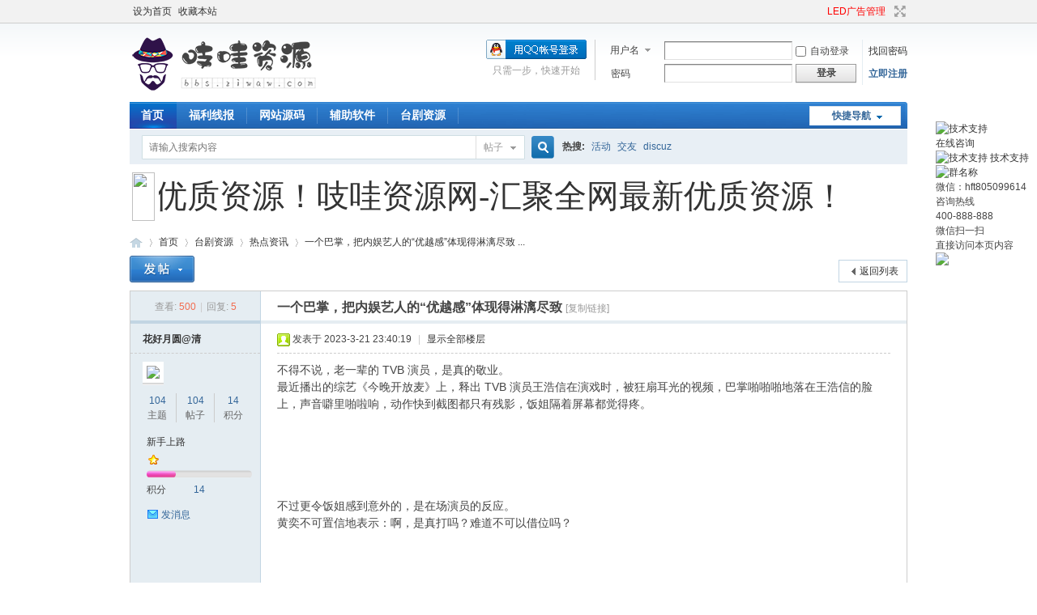

--- FILE ---
content_type: text/html; charset=utf-8
request_url: https://bbs.ziwaw.com/thread-26346-1-1.html
body_size: 16486
content:
<!DOCTYPE html PUBLIC "-//W3C//DTD XHTML 1.0 Transitional//EN" "http://www.w3.org/TR/xhtml1/DTD/xhtml1-transitional.dtd">
<html xmlns="http://www.w3.org/1999/xhtml">
<head>
<meta http-equiv="Content-Type" content="text/html; charset=utf-8" />
<title>一个巴掌，把内娱艺人的“优越感”体现得淋漓尽致</title>
<link href="https://bbs.ziwaw.com/thread-26346-1-1.html" rel="canonical" />
<meta name="keywords" content="一个巴掌，把内娱艺人的“优越感”体现得淋漓尽致" />
<meta name="description" content="不得不说，老一辈的 TVB 演员，是真的敬业。最近播出的综艺《今晚开放麦》上，释出 TVB 演员王浩信在演戏时，被狂扇耳光的视频，巴掌啪啪啪地落在王浩信的脸上，声音噼里 ... 一个巴掌，把内娱艺人的“优越感”体现得淋漓尽致 " />
<meta name="generator" content="Discuz! X3.4" />
<meta name="author" content="Discuz! Team and Comsenz UI Team" />
<meta name="copyright" content="2001-2021 Tencent Cloud." />
<meta name="MSSmartTagsPreventParsing" content="True" />
<meta http-equiv="MSThemeCompatible" content="Yes" />
<base href="https://bbs.ziwaw.com/" /><link rel="stylesheet" type="text/css" href="data/cache/style_1_common.css?xZV" /><link rel="stylesheet" type="text/css" href="data/cache/style_1_forum_viewthread.css?xZV" /><script type="text/javascript">var STYLEID = '1', STATICURL = 'static/', IMGDIR = 'static/image/common', VERHASH = 'xZV', charset = 'utf-8', discuz_uid = '0', cookiepre = 's4St_2132_', cookiedomain = '', cookiepath = '/', showusercard = '1', attackevasive = '0', disallowfloat = 'newthread', creditnotice = '1|威望|,2|金钱|,3|贡献|', defaultstyle = '', REPORTURL = 'aHR0cHM6Ly9iYnMueml3YXcuY29tL3RocmVhZC0yNjM0Ni0xLTEuaHRtbA==', SITEURL = 'https://bbs.ziwaw.com/', JSPATH = 'static/js/', CSSPATH = 'data/cache/style_', DYNAMICURL = '';</script>
<script src="static/js/common.js?xZV" type="text/javascript"></script>
<meta name="application-name" content="吱哇资源站" />
<meta name="msapplication-tooltip" content="吱哇资源站" />
<meta name="msapplication-task" content="name=首页;action-uri=https://bbs.ziwaw.com/forum.php;icon-uri=https://bbs.ziwaw.com/static/image/common/bbs.ico" />
<link rel="archives" title="吱哇资源站" href="https://bbs.ziwaw.com/archiver/" />
<script src="static/js/forum.js?xZV" type="text/javascript"></script>
</head>

<body id="nv_forum" class="pg_viewthread" onkeydown="if(event.keyCode==27) return false;">
<div id="append_parent"></div><div id="ajaxwaitid"></div>
<div id="toptb" class="cl">
<div class="wp">
<div class="z"><a href="javascript:;"  onclick="setHomepage('https://bbs.ziwaw.com/');">设为首页</a><a href="https://bbs.ziwaw.com/"  onclick="addFavorite(this.href, '吱哇资源站');return false;">收藏本站</a></div>
<div class="y">
<a id="switchblind" href="javascript:;" onclick="toggleBlind(this)" title="开启辅助访问" class="switchblind"></a>
<a href="plugin.php?id=jsjled"><font color="red">LED广告管理</font></a><a href="javascript:;" id="switchwidth" onclick="widthauto(this)" title="切换到宽版" class="switchwidth">切换到宽版</a>
</div>
</div>
</div>

<div id="hd">
<div class="wp">
<div class="hdc cl"><h2><a href="./" title="吱哇资源站"><img src="static/image/common/logo.png" alt="吱哇资源站" border="0" /></a></h2><script src="static/js/logging.js?xZV" type="text/javascript"></script>
<form method="post" autocomplete="off" id="lsform" action="member.php?mod=logging&amp;action=login&amp;loginsubmit=yes&amp;infloat=yes&amp;lssubmit=yes" onsubmit="return lsSubmit();">
<div class="fastlg cl">
<span id="return_ls" style="display:none"></span>
<div class="y pns">
<table cellspacing="0" cellpadding="0">
<tr>
<td>
<span class="ftid">
<select name="fastloginfield" id="ls_fastloginfield" width="40" tabindex="900">
<option value="username">用户名</option>
<option value="email">Email</option>
</select>
</span>
<script type="text/javascript">simulateSelect('ls_fastloginfield')</script>
</td>
<td><input type="text" name="username" id="ls_username" autocomplete="off" class="px vm" tabindex="901" /></td>
<td class="fastlg_l"><label for="ls_cookietime"><input type="checkbox" name="cookietime" id="ls_cookietime" class="pc" value="2592000" tabindex="903" />自动登录</label></td>
<td>&nbsp;<a href="javascript:;" onclick="showWindow('login', 'member.php?mod=logging&action=login&viewlostpw=1')">找回密码</a></td>
</tr>
<tr>
<td><label for="ls_password" class="z psw_w">密码</label></td>
<td><input type="password" name="password" id="ls_password" class="px vm" autocomplete="off" tabindex="902" /></td>
<td class="fastlg_l"><button type="submit" class="pn vm" tabindex="904" style="width: 75px;"><em>登录</em></button></td>
<td>&nbsp;<a href="member.php?mod=comeon" class="xi2 xw1">立即注册</a></td>
</tr>
</table>
<input type="hidden" name="formhash" value="ede12869" />
<input type="hidden" name="quickforward" value="yes" />
<input type="hidden" name="handlekey" value="ls" />
</div>

<div class="fastlg_fm y" style="margin-right: 10px; padding-right: 10px">
<p><a href="https://bbs.ziwaw.com/connect.php?mod=login&op=init&referer=forum.php%3Fmod%3Dviewthread%26tid%3D26346%26extra%3Dpage%253D1%26page%3D1&statfrom=login_simple"><img src="static/image/common/qq_login.gif" class="vm" alt="QQ登录" /></a></p>
<p class="hm xg1" style="padding-top: 2px;">只需一步，快速开始</p>
</div>
</div>
</form>

</div>

<div id="nv">
<a href="javascript:;" id="qmenu" onmouseover="delayShow(this, function () {showMenu({'ctrlid':'qmenu','pos':'34!','ctrlclass':'a','duration':2});showForummenu(54);})">快捷导航</a>
<ul><li class="a" id="mn_forum" ><a href="forum.php" hidefocus="true" title="BBS"  >首页<span>BBS</span></a></li><li id="mn_F1" ><a href="http://bbs.ziwaw.com/forum-1-1.html" hidefocus="true"  >福利线报</a></li><li id="mn_F36" ><a href="forum-36-1.html" hidefocus="true"  >网站源码</a></li><li id="mn_F39" ><a href="forum-39-1.html" hidefocus="true"  >辅助软件</a></li><li id="mn_F52" ><a href="forum-52-1.html" hidefocus="true"  >台剧资源</a></li></ul>
</div>
<div id="mu" class="cl">
</div><div id="scbar" class="cl">
<form id="scbar_form" method="post" autocomplete="off" onsubmit="searchFocus($('scbar_txt'))" action="search.php?searchsubmit=yes" target="_blank">
<input type="hidden" name="mod" id="scbar_mod" value="search" />
<input type="hidden" name="formhash" value="ede12869" />
<input type="hidden" name="srchtype" value="title" />
<input type="hidden" name="srhfid" value="54" />
<input type="hidden" name="srhlocality" value="forum::viewthread" />
<table cellspacing="0" cellpadding="0">
<tr>
<td class="scbar_icon_td"></td>
<td class="scbar_txt_td"><input type="text" name="srchtxt" id="scbar_txt" value="请输入搜索内容" autocomplete="off" x-webkit-speech speech /></td>
<td class="scbar_type_td"><a href="javascript:;" id="scbar_type" class="xg1" onclick="showMenu(this.id)" hidefocus="true">搜索</a></td>
<td class="scbar_btn_td"><button type="submit" name="searchsubmit" id="scbar_btn" sc="1" class="pn pnc" value="true"><strong class="xi2">搜索</strong></button></td>
<td class="scbar_hot_td">
<div id="scbar_hot">
<strong class="xw1">热搜: </strong>

<a href="search.php?mod=forum&amp;srchtxt=%E6%B4%BB%E5%8A%A8&amp;formhash=ede12869&amp;searchsubmit=true&amp;source=hotsearch" target="_blank" class="xi2" sc="1">活动</a>



<a href="search.php?mod=forum&amp;srchtxt=%E4%BA%A4%E5%8F%8B&amp;formhash=ede12869&amp;searchsubmit=true&amp;source=hotsearch" target="_blank" class="xi2" sc="1">交友</a>



<a href="search.php?mod=forum&amp;srchtxt=discuz&amp;formhash=ede12869&amp;searchsubmit=true&amp;source=hotsearch" target="_blank" class="xi2" sc="1">discuz</a>

</div>
</td>
</tr>
</table>
</form>
</div>
<ul id="scbar_type_menu" class="p_pop" style="display: none;"><li><a href="javascript:;" rel="curforum" fid="54" >本版</a></li><li><a href="javascript:;" rel="forum" class="curtype">帖子</a></li><li><a href="javascript:;" rel="user">用户</a></li></ul>
<script type="text/javascript">
initSearchmenu('scbar', '');
</script>
</div>
</div>


<script>
(function(){
    var bp = document.createElement('script');
    var curProtocol = window.location.protocol.split(':')[0];
    if (curProtocol === 'https') {
        bp.src = 'https://zz.bdstatic.com/linksubmit/push.js';        
    }
    else {
        bp.src = 'http://push.zhanzhang.baidu.com/push.js';
    }
    var s = document.getElementsByTagName("script")[0];
    s.parentNode.insertBefore(bp, s);
})();
</script>

<script src="source/plugin/jsjled/images/jquery.js" type="text/javascript" type="text/javascript"></script>
<div class="wp cl">
<table border="0" cellpadding="0" cellspacing="0" width="100%" style="background-image:url(source/plugin/jsjled/images/1.png);background-repeat:repeat;">	
<tbody>	
<tr>
<td height="80" valign="top">
<table border="0" cellpadding="0" cellspacing="0" width="100%">
<tbody>	
<tr>
<td height="5"></td>
</tr>
<tr>
<td height="70" valign="top">
<table border="0" cellpadding="0" cellspacing="0" width="100%">
<tbody>	 
<tr>
<td height="10">&nbsp;</td>

<td height="70" width="33">
<img src="source/plugin/jsjled/images/left.gif" width="28" height="60" />

<td height="45">

<div id="led">
    <div id="inled">
        <div id="led1">

        <a href="http://bbs.ziwaw.com" target="_blank">吱哇资源网-汇聚全网最新优质资源！</a>
        </div>
        <div id="led2">
        </div>
    </div>
</div>
</td>
<td width="10" align="center">          
<embed src="source/plugin/jsjled/images/2.swf" quality=high pluginspage="http://www.macromedia.com/shockwave/download/index.cgi?P1_Prod_Version=ShockwaveFlash" type="application/x-shockwave-flash" width="0" height="0" wmode="transparent">
</embed>									</td>

<td>
<a href='javascript:;' onclick="showWindow('jsjled', 'plugin.php?id=jsjled&act=addad','get',0);return false;">
<img src="source/plugin/jsjled/images/pay.gif" width="15" height="60" /></a>
</td>

</tr>
</tbody>
</table>
</td>
</tr>	
</tbody>
</table>
</td>
</tr>
</tbody>
</table>
</div>
    <script type="text/javascript">
    <!--
    var speed=10;
    var tab=document.getElementById("led");
    var tab1=document.getElementById("led1");
    var tab2=document.getElementById("led2");
    tab2.innerHTML=tab1.innerHTML;
    function Marquee(){
    if(tab2.offsetWidth-tab.scrollLeft<=0)
    tab.scrollLeft-=tab1.offsetWidth
    else{
    tab.scrollLeft++;
    }
    }
    var MyMar=setInterval(Marquee,speed);
    tab.onmouseover=function() {clearInterval(MyMar)};
    tab.onmouseout=function() {MyMar=setInterval(Marquee,speed)};
    -->
    </script>
    <script type="text/javascript">
    jQuery(function() {
    jQuery("a:even").addClass("even"); 
    jQuery("a:odd").addClass("odd"); 
    });
    </script>
    <style type="text/css">
    #led {overflow:hidden; width: 100%; font-size: 40px; font-family: "Microsoft YaHei" ! important;}
    #led a.even{color: #ffff00; margin:20px}
    #led a.odd{color: #00ff00; margin:20px}
    #led a:hover{color: #0099ff; text-decoration: underline }
    #inled {float: left; width: 9999%;}
    #led1 {float: left;}
    #led2 {float: left;}
    </style>

<div id="wp" class="wp">
<script type="text/javascript">var fid = parseInt('54'), tid = parseInt('26346');</script>

<script src="static/js/forum_viewthread.js?xZV" type="text/javascript"></script>
<script type="text/javascript">zoomstatus = parseInt(1);var imagemaxwidth = '600';var aimgcount = new Array();</script>

<style id="diy_style" type="text/css"></style>
<!--[diy=diynavtop]--><div id="diynavtop" class="area"></div><!--[/diy]-->
<div id="pt" class="bm cl">
<div class="z">
<a href="./" class="nvhm" title="首页">吱哇资源站</a><em>&raquo;</em><a href="forum.php">首页</a> <em>&rsaquo;</em> <a href="forum.php?gid=52">台剧资源</a> <em>&rsaquo;</em> <a href="forum-54-1.html">热点资讯</a> <em>&rsaquo;</em> <a href="thread-26346-1-1.html">一个巴掌，把内娱艺人的“优越感”体现得淋漓尽致 ...</a>
</div>
</div>

<style id="diy_style" type="text/css"></style>
<div class="wp">
<!--[diy=diy1]--><div id="diy1" class="area"></div><!--[/diy]-->
</div>

<div id="ct" class="wp cl">
<div id="pgt" class="pgs mbm cl ">
<div class="pgt"></div>
<span class="y pgb"><a href="forum-54-1.html">返回列表</a></span>
<a id="newspecial" onmouseover="$('newspecial').id = 'newspecialtmp';this.id = 'newspecial';showMenu({'ctrlid':this.id})" onclick="showWindow('newthread', 'forum.php?mod=post&action=newthread&fid=54')" href="javascript:;" title="发新帖"><img src="static/image/common/pn_post.png" alt="发新帖" /></a></div>



<div id="postlist" class="pl bm">
<table cellspacing="0" cellpadding="0">
<tr>
<td class="pls ptn pbn">
<div class="hm ptn">
<span class="xg1">查看:</span> <span class="xi1">500</span><span class="pipe">|</span><span class="xg1">回复:</span> <span class="xi1">5</span>
</div>
</td>
<td class="plc ptm pbn vwthd">
<h1 class="ts">
<span id="thread_subject">一个巴掌，把内娱艺人的“优越感”体现得淋漓尽致</span>
</h1>
<span class="xg1">
<a href="thread-26346-1-1.html" onclick="return copyThreadUrl(this, '吱哇资源站')" >[复制链接]</a>
</span>
</td>
</tr>
</table>


<table cellspacing="0" cellpadding="0" class="ad">
<tr>
<td class="pls">
</td>
<td class="plc">
</td>
</tr>
</table><div id="post_74405" ><table id="pid74405" class="plhin" summary="pid74405" cellspacing="0" cellpadding="0">
<tr>
 <td class="pls" rowspan="2">
<div id="favatar74405" class="pls cl favatar">
<div class="pi">
<div class="authi"><a href="space-uid-1498.html" target="_blank" class="xw1">花好月圆@清</a>
</div>
</div>
<div class="p_pop blk bui card_gender_0" id="userinfo74405" style="display: none; margin-top: -11px;">
<div class="m z">
<div id="userinfo74405_ma"></div>
</div>
<div class="i y">
<div>
<strong><a href="space-uid-1498.html" target="_blank" class="xi2">花好月圆@清</a></strong>
<em>当前离线</em>
</div><dl class="cl">
<dt>积分</dt><dd><a href="home.php?mod=space&uid=1498&do=profile" target="_blank" class="xi2">14</a></dd>
</dl><div class="imicn">
<a href="home.php?mod=space&amp;uid=1498&amp;do=profile" target="_blank" title="查看详细资料"><img src="static/image/common/userinfo.gif" alt="查看详细资料" /></a>
</div>
<div id="avatarfeed"><span id="threadsortswait"></span></div>
</div>
</div>
<div>
<div class="avatar" onmouseover="showauthor(this, 'userinfo74405')"><a href="space-uid-1498.html" class="avtm" target="_blank"><img src="http://bbs.ziwaw.com/uc_server/avatar.php?uid=1498&size=middle" /></a></div>
</div>
<div class="tns xg2"><table cellspacing="0" cellpadding="0"><th><p><a href="home.php?mod=space&uid=1498&do=thread&type=thread&view=me&from=space" class="xi2">104</a></p>主题</th><th><p><a href="home.php?mod=space&uid=1498&do=thread&type=reply&view=me&from=space" class="xi2">104</a></p>帖子</th><td><p><a href="home.php?mod=space&uid=1498&do=profile" class="xi2">14</a></p>积分</td></table></div>

<p><em><a href="home.php?mod=spacecp&amp;ac=usergroup&amp;gid=10" target="_blank">新手上路</a></em></p>


<p><span id="g_up74405" onmouseover="showMenu({'ctrlid':this.id, 'pos':'12!'});"><img src="static/image/common/star_level1.gif" alt="Rank: 1" /></span></p>
<div id="g_up74405_menu" class="tip tip_4" style="display: none;"><div class="tip_horn"></div><div class="tip_c">新手上路, 积分 14, 距离下一级还需 36 积分</div></div>


<p><span class="pbg2"  id="upgradeprogress_74405" onmouseover="showMenu({'ctrlid':this.id, 'pos':'12!', 'menuid':'g_up74405_menu'});"><span class="pbr2" style="width:28%;"></span></span></p>
<div id="g_up74405_menu" class="tip tip_4" style="display: none;"><div class="tip_horn"></div><div class="tip_c">新手上路, 积分 14, 距离下一级还需 36 积分</div></div>

<dl class="pil cl">
	<dt>积分</dt><dd><a href="home.php?mod=space&uid=1498&do=profile" target="_blank" class="xi2">14</a></dd>
</dl>

<dl class="pil cl"></dl><ul class="xl xl2 o cl">
<li class="pm2"><a href="home.php?mod=spacecp&amp;ac=pm&amp;op=showmsg&amp;handlekey=showmsg_1498&amp;touid=1498&amp;pmid=0&amp;daterange=2&amp;pid=74405&amp;tid=26346" onclick="showWindow('sendpm', this.href);" title="发消息" class="xi2">发消息</a></li>
</ul>
</div>
</td>
<td class="plc">
<div class="pi">
<div class="pti">
<div class="pdbt">
</div>
<div class="authi">
<img class="authicn vm" id="authicon74405" src="static/image/common/online_member.gif" />
<em id="authorposton74405">发表于 2023-3-21 23:40:19</em>
<span class="pipe">|</span>
<a href="thread-26346-1-1.html" rel="nofollow">显示全部楼层</a>
<span class="pipe show">|</span><a href="javascript:;" onclick="readmode($('thread_subject').innerHTML, 74405);" class="show">阅读模式</a>
</div>
</div>
</div><div class="pct"><style type="text/css">.pcb{margin-right:0}</style><div class="pcb">
 
<div class="t_fsz">
<table cellspacing="0" cellpadding="0"><tr><td class="t_f" id="postmessage_74405">
不得不说，老一辈的 TVB 演员，是真的敬业。<br />
最近播出的综艺《今晚开放麦》上，释出 TVB 演员王浩信在演戏时，被狂扇耳光的视频，巴掌啪啪啪地落在王浩信的脸上，声音噼里啪啦响，动作快到截图都只有残影，饭姐隔着屏幕都觉得疼。<br />
<br />
<br />
<br />
<br />
<br />
不过更令饭姐感到意外的，是在场演员的反应。<br />
黄奕不可置信地表示：啊，是真打吗？难道不可以借位吗？<br />
<br />
<br />
<br />
岳云鹏更是 &quot; 语出惊人 &quot;，一会说王浩信是打星，一会又说王浩信来内地拍戏来对了。<br />
<br />
<br />
<br />
王浩信表示，对于在戏里能得到这样的锻炼，觉得十分 &quot; 享受 &quot;，岳云鹏则是五官快拧成了一团，发出反问：很享受？什么毛病这孩子。<br />
<br />
<br />
<br />
现场演员嘉宾的反应，可以说是把内娱艺人的 &quot; 优越感 &quot; 体现得淋漓尽致。<br />
虚妄的 &quot; 优越感 &quot;，是内娱的悲哀<br />
当然，不是所有的内娱艺人都觉得自己是高高在上的。<br />
在综艺《完美的夏天》里，有一个环节是明星和素人一块做游戏，结束后一位阿姨因为见到了明星很开心，说出了一句 &quot; 你们很亲民 &quot;。<br />
<br />
<br />
<br />
一个爱豆出身的小演员李汶翰一本正经地来了句：我们就是民。<br />
<br />
<br />
<br />
没想到一旁的演员们纷纷发出大笑，演员张萌笑得尤为大声，对着李汶翰来了句：你好傻。<br />
周围的空气瞬间变得安静，节目画面则是给李汶翰打上了 &quot; 话题终结者 &quot; 的标签。<br />
<br />
<br />
<br />
许多明星在一开始跟李汶翰一样，是出身平凡的普通人，比如草根出身的岳云鹏，学过电焊，在餐馆刷过碗，还做过服务员。<br />
很可惜，许多人功成名就之后，便容易飘飘然，在《新游记》致敬打工人的那一期里，岳云鹏在公交上和一位房产中介攀谈，得知对方已经参加工作十年了，表示出一脸惊讶，不解地问：怎么工作十年了还坐公交？<br />
<br />
<br />
<br />
出身底层，却不知人间疾苦，岳云鹏对这位打工人的问话尽显讽刺。<br />
也难怪岳云鹏的师父郭德纲吐槽，当时岳云鹏红了以后便得意忘形，自以为非常了不起，被媳妇直接抡圆手掌给了一个大嘴巴子。<br />
<br />
<br />
<br />
<br />
<br />
许多明星不仅无法跟打工人共情，甚至还自认为高高在上，为难身边的打工人。<br />
一档综艺上，一位担任过艺人助理的杨璐公开透露，自己在为一位女艺人打工的时候，吃了不少苦，包括但不限于：因为艺人怕黑，自己睡过浴缸和走廊，还被该艺人丢下过高速公路，艺人用他的脸画女妆，仅仅是为了练习。<br />
<br />
<br />
<br />
关于浴缸陪睡这一事，杨璐还透露了更多的细节，女艺人怕他打呼，既要杨璐陪她，又不许他吵到自己，无奈之下杨璐只好睡在浴缸里，第二天早上该名女艺人还把杨璐睡在浴缸里的照片发给了朋友。<br />
<br />
<br />
<br />
杨璐在节目里表示，因为干了那份工作，自己的尊严完全被践踏，他会恨那个女明星一辈子，不过或许是怕惹上麻烦，杨璐到最后都没说出那个女星的名字。<br />
这种事在娱乐圈，似乎并不少见，毕竟仅仅被拍到需要 &quot; 跪地服务 &quot; 的明星，就不止一例。<br />
在一次广告拍摄中，王子文身边围了三个人，一个弯着腰给她拿着文件，一个半蹲着似乎是在听她的吩咐，另外一个则更是夸张，直接跪在地上给其穿鞋。<br />
<br />
<br />
<br />
秦岚也曾被拍到，被人跪地举着麦克风采访，虽然事后秦岚表示，自己当时并不知道身边的人这么夸张，竟然是跪着采访她的。<br />
<br />
<br />
<br />
既然不少明星们在私下里这么难 &quot; 伺候 &quot;， 那他们在工作中又是如何呢？<br />
暂且不论演员演戏用不用替身，挨巴掌是借位还是真打这类问题，3,15 期间，新京报就 32 位演员使用原声的占比做出调查，发现有很大一部分演员，演戏依赖配音，就拿鞠婧祎来说，她出演的 10 部作品里，仅有一部是使用的自己的原声。<br />
<br />
<br />
<br />
明星的名气，来自于大众的关注，和粉丝们的追捧，他们身上的光是观众投向给他们的目光，而很多明星在成名之后，不仅没有做到认真敬业，还沉浸在虚妄的 &quot; 优越感 &quot; 之中，这实在是内娱的悲哀。<br />
演员只是个普通人<br />
被岳云鹏称呼为 &quot; 这孩子 &quot; 的王浩信，不仅不止一次地拿下 TVB 视帝，而且在年龄上比岳云鹏还大上两岁。<br />
<br />
<br />
<br />
王浩信被巴掌的视频在节目里播出后，热搜上的确出现了他的身影，不过对应的词条是 &quot;TVB 演员 30 秒被扇 21 个耳光 &quot;。<br />
后来还有细心的网友发现，节目里对王浩信演出片段的标注也是有误，明明是《法外风云》的片段，却被标成了《名媛望族》。<br />
<br />
<br />
<br />
或许是王浩信在内地并不知名，所以才在热搜上都不配拥有 &quot; 姓名 &quot;。<br />
许多网友评价，王浩信的普通话，甚至比许多内地艺人还要标准，还有人说，在港圈不拼是没有机会的。<br />
<br />
<br />
<br />
这让饭姐想起了，前几天刷到的一个视频，68 岁的成龙在拍摄新戏《龙马精神》的时候，从马上重重摔下，隔着屏幕，都能听到他脑袋砸向地面的声音。<br />
<br />
<br />
<br />
要知道，作为老一辈港星，成龙拍打戏曾经历过不少危险的场景，还做过很多危险的动作，几乎可以说全身都是伤，但即使是这样，他都坚持不用替身。<br />
<br />
<br />
<br />
<br />
<br />
虽然已功成名就，但在对待工作的态度上，成龙自始自终都没有懈怠，哪怕是摔下马，他也是拍拍了身上的灰，强忍着疼痛安慰着工作人员，考虑要不要拍下一条戏。<br />
<br />
<br />
<br />
再反观许多内娱艺人，骑马戏不敢骑真马，不是用高科技做特效，就是从骑马变成了 &quot; 骑人 &quot;，似乎是生怕磕着碰着了。<br />
<br />
<br />
<br />
在生活中，一些老牌的港星，也从来没什么明星架子，周润发常年一身运动装，穿梭于菜场地铁，路上遇到有人需要拍全家福，也是热情地上去搭手帮忙。<br />
<br />
<br />
<br />
每次周润发被偶遇，也大多是在面馆或者路边小吃这样生活气息满满的场所，或许对于他而言，这样平凡低调的生活才是最快乐的。<br />
<br />
<br />
<br />
<br />
<br />
说到底，演员也是普通人，都需要为了生活努力工作，这只是一个职业，没必要因此觉得自己特殊，而有什么优越感。<br />
结语<br />
老牌港星的敬业与低调，更反衬出内娱部分艺人的养尊处优与自诩高贵。<br />
其实哪有什么人上人，所谓的优越感，不过是皇帝的新衣，太把自己当回事，不过是对自身认知的不足。<br />
终有一天，那些因 &quot; 虚妄的优越感 &quot; 而自欺欺人的明星，是会被观众所摈弃淘汰的。</td></tr></table>

<div class="attach_nopermission attach_tips">
<div>
<h3><strong>本帖子中包含更多资源</strong></h3>
<p>您需要 <a href="member.php?mod=logging&amp;action=login" onclick="showWindow('login', this.href);return false;">登录</a> 才可以下载或查看，没有账号？<a href="member.php?mod=comeon" title="注册账号">立即注册</a> 

<a href="https://bbs.ziwaw.com/connect.php?mod=login&op=init&referer=forum.php%3Fmod%3Dviewthread%26tid%3D26346%26extra%3Dpage%253D1%26page%3D1&statfrom=login" target="_top" rel="nofollow"><img src="static/image/common/qq_login.gif" class="vm" /></a>

</p>
</div>
<span class="atips_close" onclick="this.parentNode.style.display='none'">x</span>
</div>

</div>
<div id="comment_74405" class="cm">
</div>

<div id="post_rate_div_74405"></div>
</div>
</div>

</td></tr>
<tr><td class="plc plm">
</td>
</tr>
<tr id="_postposition74405"></tr>
<tr>
<td class="pls"></td>
<td class="plc" style="overflow:visible;">
<div class="po hin">
<div class="pob cl">
<em>
<a class="fastre" href="forum.php?mod=post&amp;action=reply&amp;fid=54&amp;tid=26346&amp;reppost=74405&amp;extra=page%3D1&amp;page=1" onclick="showWindow('reply', this.href)">回复</a>
</em>

<p>
<a href="javascript:;" id="mgc_post_74405" onmouseover="showMenu(this.id)" class="showmenu">使用道具</a>
<a href="javascript:;" onclick="showWindow('miscreport74405', 'misc.php?mod=report&rtype=post&rid=74405&tid=26346&fid=54', 'get', -1);return false;">举报</a>
</p>

<ul id="mgc_post_74405_menu" class="p_pop mgcmn" style="display: none;">
</ul>
<script type="text/javascript" reload="1">checkmgcmn('post_74405')</script>
</div>
</div>
</td>
</tr>
<tr class="ad">
<td class="pls">
</td>
<td class="plc">
</td>
</tr>
</table>
</div><div id="post_74406" ><table id="pid74406" class="plhin" summary="pid74406" cellspacing="0" cellpadding="0">
<tr>
 <td class="pls" rowspan="2">
<div id="favatar74406" class="pls cl favatar">
<div class="pi">
<div class="authi"><a href="space-uid-1496.html" target="_blank" class="xw1">anglegirl</a>
</div>
</div>
<div class="p_pop blk bui card_gender_0" id="userinfo74406" style="display: none; margin-top: -11px;">
<div class="m z">
<div id="userinfo74406_ma"></div>
</div>
<div class="i y">
<div>
<strong><a href="space-uid-1496.html" target="_blank" class="xi2">anglegirl</a></strong>
<em>当前离线</em>
</div><dl class="cl">
<dt>积分</dt><dd><a href="home.php?mod=space&uid=1496&do=profile" target="_blank" class="xi2">90</a></dd>
</dl><div class="imicn">
<a href="home.php?mod=space&amp;uid=1496&amp;do=profile" target="_blank" title="查看详细资料"><img src="static/image/common/userinfo.gif" alt="查看详细资料" /></a>
</div>
<div id="avatarfeed"><span id="threadsortswait"></span></div>
</div>
</div>
<div>
<div class="avatar" onmouseover="showauthor(this, 'userinfo74406')"><a href="space-uid-1496.html" class="avtm" target="_blank"><img src="http://bbs.ziwaw.com/uc_server/avatar.php?uid=1496&size=middle" /></a></div>
</div>
<div class="tns xg2"><table cellspacing="0" cellpadding="0"><th><p><a href="home.php?mod=space&uid=1496&do=thread&type=thread&view=me&from=space" class="xi2">1</a></p>主题</th><th><p><a href="home.php?mod=space&uid=1496&do=thread&type=reply&view=me&from=space" class="xi2">20</a></p>帖子</th><td><p><a href="home.php?mod=space&uid=1496&do=profile" class="xi2">90</a></p>积分</td></table></div>

<p><em><a href="home.php?mod=spacecp&amp;ac=usergroup&amp;gid=11" target="_blank">注册会员</a></em></p>


<p><span id="g_up74406" onmouseover="showMenu({'ctrlid':this.id, 'pos':'12!'});"><img src="static/image/common/star_level2.gif" alt="Rank: 2" /></span></p>
<div id="g_up74406_menu" class="tip tip_4" style="display: none;"><div class="tip_horn"></div><div class="tip_c">注册会员, 积分 90, 距离下一级还需 110 积分</div></div>


<p><span class="pbg2"  id="upgradeprogress_74406" onmouseover="showMenu({'ctrlid':this.id, 'pos':'12!', 'menuid':'g_up74406_menu'});"><span class="pbr2" style="width:26%;"></span></span></p>
<div id="g_up74406_menu" class="tip tip_4" style="display: none;"><div class="tip_horn"></div><div class="tip_c">注册会员, 积分 90, 距离下一级还需 110 积分</div></div>

<dl class="pil cl">
	<dt>积分</dt><dd><a href="home.php?mod=space&uid=1496&do=profile" target="_blank" class="xi2">90</a></dd>
</dl>

<dl class="pil cl"></dl><ul class="xl xl2 o cl">
<li class="pm2"><a href="home.php?mod=spacecp&amp;ac=pm&amp;op=showmsg&amp;handlekey=showmsg_1496&amp;touid=1496&amp;pmid=0&amp;daterange=2&amp;pid=74406&amp;tid=26346" onclick="showWindow('sendpm', this.href);" title="发消息" class="xi2">发消息</a></li>
</ul>
</div>
</td>
<td class="plc">
<div class="pi">
<div class="pti">
<div class="pdbt">
</div>
<div class="authi">
<img class="authicn vm" id="authicon74406" src="static/image/common/online_member.gif" />
<em id="authorposton74406">发表于 2023-3-21 23:41:18</em>
<span class="pipe">|</span>
<a href="thread-26346-1-1.html" rel="nofollow">显示全部楼层</a>
</div>
</div>
</div><div class="pct"><div class="pcb">
<div class="t_fsz">
<table cellspacing="0" cellpadding="0"><tr><td class="t_f" id="postmessage_74406">
文章里说的香港那是演艺界，内地才是真的娱乐圈，豢养小白供爸爸开心，顺便拍烂剧洗个钱。</td></tr></table>


</div>
<div id="comment_74406" class="cm">
</div>

<div id="post_rate_div_74406"></div>
</div>
</div>

</td></tr>
<tr><td class="plc plm">
</td>
</tr>
<tr id="_postposition74406"></tr>
<tr>
<td class="pls"></td>
<td class="plc" style="overflow:visible;">
<div class="po hin">
<div class="pob cl">
<em>
<a class="fastre" href="forum.php?mod=post&amp;action=reply&amp;fid=54&amp;tid=26346&amp;repquote=74406&amp;extra=page%3D1&amp;page=1" onclick="showWindow('reply', this.href)">回复</a>
</em>

<p>
<a href="javascript:;" id="mgc_post_74406" onmouseover="showMenu(this.id)" class="showmenu">使用道具</a>
<a href="javascript:;" onclick="showWindow('miscreport74406', 'misc.php?mod=report&rtype=post&rid=74406&tid=26346&fid=54', 'get', -1);return false;">举报</a>
</p>

<ul id="mgc_post_74406_menu" class="p_pop mgcmn" style="display: none;">
</ul>
<script type="text/javascript" reload="1">checkmgcmn('post_74406')</script>
</div>
</div>
</td>
</tr>
<tr class="ad">
<td class="pls">
</td>
<td class="plc">
</td>
</tr>
</table>
</div><div id="post_74407" ><table id="pid74407" class="plhin" summary="pid74407" cellspacing="0" cellpadding="0">
<tr>
 <td class="pls" rowspan="2">
<div id="favatar74407" class="pls cl favatar">
<div class="pi">
<div class="authi"><a href="space-uid-1645.html" target="_blank" class="xw1">8668257</a>
</div>
</div>
<div class="p_pop blk bui card_gender_0" id="userinfo74407" style="display: none; margin-top: -11px;">
<div class="m z">
<div id="userinfo74407_ma"></div>
</div>
<div class="i y">
<div>
<strong><a href="space-uid-1645.html" target="_blank" class="xi2">8668257</a></strong>
<em>当前离线</em>
</div><dl class="cl">
<dt>积分</dt><dd><a href="home.php?mod=space&uid=1645&do=profile" target="_blank" class="xi2">163</a></dd>
</dl><div class="imicn">
<a href="home.php?mod=space&amp;uid=1645&amp;do=profile" target="_blank" title="查看详细资料"><img src="static/image/common/userinfo.gif" alt="查看详细资料" /></a>
</div>
<div id="avatarfeed"><span id="threadsortswait"></span></div>
</div>
</div>
<div>
<div class="avatar" onmouseover="showauthor(this, 'userinfo74407')"><a href="space-uid-1645.html" class="avtm" target="_blank"><img src="http://bbs.ziwaw.com/uc_server/avatar.php?uid=1645&size=middle" /></a></div>
</div>
<div class="tns xg2"><table cellspacing="0" cellpadding="0"><th><p><a href="home.php?mod=space&uid=1645&do=thread&type=thread&view=me&from=space" class="xi2">27</a></p>主题</th><th><p><a href="home.php?mod=space&uid=1645&do=thread&type=reply&view=me&from=space" class="xi2">49</a></p>帖子</th><td><p><a href="home.php?mod=space&uid=1645&do=profile" class="xi2">163</a></p>积分</td></table></div>

<p><em><a href="home.php?mod=spacecp&amp;ac=usergroup&amp;gid=11" target="_blank">注册会员</a></em></p>


<p><span id="g_up74407" onmouseover="showMenu({'ctrlid':this.id, 'pos':'12!'});"><img src="static/image/common/star_level2.gif" alt="Rank: 2" /></span></p>
<div id="g_up74407_menu" class="tip tip_4" style="display: none;"><div class="tip_horn"></div><div class="tip_c">注册会员, 积分 163, 距离下一级还需 37 积分</div></div>


<p><span class="pbg2"  id="upgradeprogress_74407" onmouseover="showMenu({'ctrlid':this.id, 'pos':'12!', 'menuid':'g_up74407_menu'});"><span class="pbr2" style="width:75%;"></span></span></p>
<div id="g_up74407_menu" class="tip tip_4" style="display: none;"><div class="tip_horn"></div><div class="tip_c">注册会员, 积分 163, 距离下一级还需 37 积分</div></div>

<dl class="pil cl">
	<dt>积分</dt><dd><a href="home.php?mod=space&uid=1645&do=profile" target="_blank" class="xi2">163</a></dd>
</dl>

<dl class="pil cl"></dl><ul class="xl xl2 o cl">
<li class="pm2"><a href="home.php?mod=spacecp&amp;ac=pm&amp;op=showmsg&amp;handlekey=showmsg_1645&amp;touid=1645&amp;pmid=0&amp;daterange=2&amp;pid=74407&amp;tid=26346" onclick="showWindow('sendpm', this.href);" title="发消息" class="xi2">发消息</a></li>
</ul>
</div>
</td>
<td class="plc">
<div class="pi">
<div class="pti">
<div class="pdbt">
</div>
<div class="authi">
<img class="authicn vm" id="authicon74407" src="static/image/common/online_member.gif" />
<em id="authorposton74407">发表于 2023-3-21 23:42:17</em>
<span class="pipe">|</span>
<a href="thread-26346-1-1.html" rel="nofollow">显示全部楼层</a>
</div>
</div>
</div><div class="pct"><div class="pcb">
<div class="t_fsz">
<table cellspacing="0" cellpadding="0"><tr><td class="t_f" id="postmessage_74407">
在韩娱面前我们向来没有优越感，内娱早被这帮人带进下水道了</td></tr></table>


</div>
<div id="comment_74407" class="cm">
</div>

<div id="post_rate_div_74407"></div>
</div>
</div>

</td></tr>
<tr><td class="plc plm">
</td>
</tr>
<tr id="_postposition74407"></tr>
<tr>
<td class="pls"></td>
<td class="plc" style="overflow:visible;">
<div class="po hin">
<div class="pob cl">
<em>
<a class="fastre" href="forum.php?mod=post&amp;action=reply&amp;fid=54&amp;tid=26346&amp;repquote=74407&amp;extra=page%3D1&amp;page=1" onclick="showWindow('reply', this.href)">回复</a>
</em>

<p>
<a href="javascript:;" id="mgc_post_74407" onmouseover="showMenu(this.id)" class="showmenu">使用道具</a>
<a href="javascript:;" onclick="showWindow('miscreport74407', 'misc.php?mod=report&rtype=post&rid=74407&tid=26346&fid=54', 'get', -1);return false;">举报</a>
</p>

<ul id="mgc_post_74407_menu" class="p_pop mgcmn" style="display: none;">
</ul>
<script type="text/javascript" reload="1">checkmgcmn('post_74407')</script>
</div>
</div>
</td>
</tr>
<tr class="ad">
<td class="pls">
</td>
<td class="plc">
</td>
</tr>
</table>
</div><div id="post_74408" ><table id="pid74408" class="plhin" summary="pid74408" cellspacing="0" cellpadding="0">
<tr>
 <td class="pls" rowspan="2">
<div id="favatar74408" class="pls cl favatar">
<div class="pi">
<div class="authi"><a href="space-uid-1675.html" target="_blank" class="xw1">tgjxj1001</a>
</div>
</div>
<div class="p_pop blk bui card_gender_0" id="userinfo74408" style="display: none; margin-top: -11px;">
<div class="m z">
<div id="userinfo74408_ma"></div>
</div>
<div class="i y">
<div>
<strong><a href="space-uid-1675.html" target="_blank" class="xi2">tgjxj1001</a></strong>
<em>当前离线</em>
</div><dl class="cl">
<dt>积分</dt><dd><a href="home.php?mod=space&uid=1675&do=profile" target="_blank" class="xi2">127</a></dd>
</dl><div class="imicn">
<a href="home.php?mod=space&amp;uid=1675&amp;do=profile" target="_blank" title="查看详细资料"><img src="static/image/common/userinfo.gif" alt="查看详细资料" /></a>
</div>
<div id="avatarfeed"><span id="threadsortswait"></span></div>
</div>
</div>
<div>
<div class="avatar" onmouseover="showauthor(this, 'userinfo74408')"><a href="space-uid-1675.html" class="avtm" target="_blank"><img src="http://bbs.ziwaw.com/uc_server/avatar.php?uid=1675&size=middle" /></a></div>
</div>
<div class="tns xg2"><table cellspacing="0" cellpadding="0"><th><p><a href="home.php?mod=space&uid=1675&do=thread&type=thread&view=me&from=space" class="xi2">5</a></p>主题</th><th><p><a href="home.php?mod=space&uid=1675&do=thread&type=reply&view=me&from=space" class="xi2">32</a></p>帖子</th><td><p><a href="home.php?mod=space&uid=1675&do=profile" class="xi2">127</a></p>积分</td></table></div>

<p><em><a href="home.php?mod=spacecp&amp;ac=usergroup&amp;gid=11" target="_blank">注册会员</a></em></p>


<p><span id="g_up74408" onmouseover="showMenu({'ctrlid':this.id, 'pos':'12!'});"><img src="static/image/common/star_level2.gif" alt="Rank: 2" /></span></p>
<div id="g_up74408_menu" class="tip tip_4" style="display: none;"><div class="tip_horn"></div><div class="tip_c">注册会员, 积分 127, 距离下一级还需 73 积分</div></div>


<p><span class="pbg2"  id="upgradeprogress_74408" onmouseover="showMenu({'ctrlid':this.id, 'pos':'12!', 'menuid':'g_up74408_menu'});"><span class="pbr2" style="width:51%;"></span></span></p>
<div id="g_up74408_menu" class="tip tip_4" style="display: none;"><div class="tip_horn"></div><div class="tip_c">注册会员, 积分 127, 距离下一级还需 73 积分</div></div>

<dl class="pil cl">
	<dt>积分</dt><dd><a href="home.php?mod=space&uid=1675&do=profile" target="_blank" class="xi2">127</a></dd>
</dl>

<dl class="pil cl"></dl><ul class="xl xl2 o cl">
<li class="pm2"><a href="home.php?mod=spacecp&amp;ac=pm&amp;op=showmsg&amp;handlekey=showmsg_1675&amp;touid=1675&amp;pmid=0&amp;daterange=2&amp;pid=74408&amp;tid=26346" onclick="showWindow('sendpm', this.href);" title="发消息" class="xi2">发消息</a></li>
</ul>
</div>
</td>
<td class="plc">
<div class="pi">
<div class="pti">
<div class="pdbt">
</div>
<div class="authi">
<img class="authicn vm" id="authicon74408" src="static/image/common/online_member.gif" />
<em id="authorposton74408">发表于 2023-3-21 23:43:16</em>
<span class="pipe">|</span>
<a href="thread-26346-1-1.html" rel="nofollow">显示全部楼层</a>
</div>
</div>
</div><div class="pct"><div class="pcb">
<div class="t_fsz">
<table cellspacing="0" cellpadding="0"><tr><td class="t_f" id="postmessage_74408">
挣不了那么多钱就没有这么多优越感了</td></tr></table>


</div>
<div id="comment_74408" class="cm">
</div>

<div id="post_rate_div_74408"></div>
</div>
</div>

</td></tr>
<tr><td class="plc plm">
</td>
</tr>
<tr id="_postposition74408"></tr>
<tr>
<td class="pls"></td>
<td class="plc" style="overflow:visible;">
<div class="po hin">
<div class="pob cl">
<em>
<a class="fastre" href="forum.php?mod=post&amp;action=reply&amp;fid=54&amp;tid=26346&amp;repquote=74408&amp;extra=page%3D1&amp;page=1" onclick="showWindow('reply', this.href)">回复</a>
</em>

<p>
<a href="javascript:;" id="mgc_post_74408" onmouseover="showMenu(this.id)" class="showmenu">使用道具</a>
<a href="javascript:;" onclick="showWindow('miscreport74408', 'misc.php?mod=report&rtype=post&rid=74408&tid=26346&fid=54', 'get', -1);return false;">举报</a>
</p>

<ul id="mgc_post_74408_menu" class="p_pop mgcmn" style="display: none;">
</ul>
<script type="text/javascript" reload="1">checkmgcmn('post_74408')</script>
</div>
</div>
</td>
</tr>
<tr class="ad">
<td class="pls">
</td>
<td class="plc">
</td>
</tr>
</table>
</div><div id="post_74409" ><table id="pid74409" class="plhin" summary="pid74409" cellspacing="0" cellpadding="0">
<tr>
 <td class="pls" rowspan="2">
<div id="favatar74409" class="pls cl favatar">
<div class="pi">
<div class="authi"><a href="space-uid-1745.html" target="_blank" class="xw1">禄叶勒瑾瑜</a>
</div>
</div>
<div class="p_pop blk bui card_gender_0" id="userinfo74409" style="display: none; margin-top: -11px;">
<div class="m z">
<div id="userinfo74409_ma"></div>
</div>
<div class="i y">
<div>
<strong><a href="space-uid-1745.html" target="_blank" class="xi2">禄叶勒瑾瑜</a></strong>
<em>当前离线</em>
</div><dl class="cl">
<dt>积分</dt><dd><a href="home.php?mod=space&uid=1745&do=profile" target="_blank" class="xi2">129</a></dd>
</dl><div class="imicn">
<a href="home.php?mod=space&amp;uid=1745&amp;do=profile" target="_blank" title="查看详细资料"><img src="static/image/common/userinfo.gif" alt="查看详细资料" /></a>
</div>
<div id="avatarfeed"><span id="threadsortswait"></span></div>
</div>
</div>
<div>
<div class="avatar" onmouseover="showauthor(this, 'userinfo74409')"><a href="space-uid-1745.html" class="avtm" target="_blank"><img src="http://bbs.ziwaw.com/uc_server/avatar.php?uid=1745&size=middle" /></a></div>
</div>
<div class="tns xg2"><table cellspacing="0" cellpadding="0"><th><p><a href="home.php?mod=space&uid=1745&do=thread&type=thread&view=me&from=space" class="xi2">7</a></p>主题</th><th><p><a href="home.php?mod=space&uid=1745&do=thread&type=reply&view=me&from=space" class="xi2">35</a></p>帖子</th><td><p><a href="home.php?mod=space&uid=1745&do=profile" class="xi2">129</a></p>积分</td></table></div>

<p><em><a href="home.php?mod=spacecp&amp;ac=usergroup&amp;gid=11" target="_blank">注册会员</a></em></p>


<p><span id="g_up74409" onmouseover="showMenu({'ctrlid':this.id, 'pos':'12!'});"><img src="static/image/common/star_level2.gif" alt="Rank: 2" /></span></p>
<div id="g_up74409_menu" class="tip tip_4" style="display: none;"><div class="tip_horn"></div><div class="tip_c">注册会员, 积分 129, 距离下一级还需 71 积分</div></div>


<p><span class="pbg2"  id="upgradeprogress_74409" onmouseover="showMenu({'ctrlid':this.id, 'pos':'12!', 'menuid':'g_up74409_menu'});"><span class="pbr2" style="width:52%;"></span></span></p>
<div id="g_up74409_menu" class="tip tip_4" style="display: none;"><div class="tip_horn"></div><div class="tip_c">注册会员, 积分 129, 距离下一级还需 71 积分</div></div>

<dl class="pil cl">
	<dt>积分</dt><dd><a href="home.php?mod=space&uid=1745&do=profile" target="_blank" class="xi2">129</a></dd>
</dl>

<dl class="pil cl"></dl><ul class="xl xl2 o cl">
<li class="pm2"><a href="home.php?mod=spacecp&amp;ac=pm&amp;op=showmsg&amp;handlekey=showmsg_1745&amp;touid=1745&amp;pmid=0&amp;daterange=2&amp;pid=74409&amp;tid=26346" onclick="showWindow('sendpm', this.href);" title="发消息" class="xi2">发消息</a></li>
</ul>
</div>
</td>
<td class="plc">
<div class="pi">
<div class="pti">
<div class="pdbt">
</div>
<div class="authi">
<img class="authicn vm" id="authicon74409" src="static/image/common/online_member.gif" />
<em id="authorposton74409">发表于 2023-3-21 23:44:15</em>
<span class="pipe">|</span>
<a href="thread-26346-1-1.html" rel="nofollow">显示全部楼层</a>
</div>
</div>
</div><div class="pct"><div class="pcb">
<div class="t_fsz">
<table cellspacing="0" cellpadding="0"><tr><td class="t_f" id="postmessage_74409">
一群连戏子都称不上的乐色，自我陶醉的圈子，不知道有创造什么社会价值</td></tr></table>


</div>
<div id="comment_74409" class="cm">
</div>

<div id="post_rate_div_74409"></div>
</div>
</div>

</td></tr>
<tr><td class="plc plm">
</td>
</tr>
<tr id="_postposition74409"></tr>
<tr>
<td class="pls"></td>
<td class="plc" style="overflow:visible;">
<div class="po hin">
<div class="pob cl">
<em>
<a class="fastre" href="forum.php?mod=post&amp;action=reply&amp;fid=54&amp;tid=26346&amp;repquote=74409&amp;extra=page%3D1&amp;page=1" onclick="showWindow('reply', this.href)">回复</a>
</em>

<p>
<a href="javascript:;" id="mgc_post_74409" onmouseover="showMenu(this.id)" class="showmenu">使用道具</a>
<a href="javascript:;" onclick="showWindow('miscreport74409', 'misc.php?mod=report&rtype=post&rid=74409&tid=26346&fid=54', 'get', -1);return false;">举报</a>
</p>

<ul id="mgc_post_74409_menu" class="p_pop mgcmn" style="display: none;">
</ul>
<script type="text/javascript" reload="1">checkmgcmn('post_74409')</script>
</div>
</div>
</td>
</tr>
<tr class="ad">
<td class="pls">
</td>
<td class="plc">
</td>
</tr>
</table>
</div><div id="post_74410" ><table id="pid74410" class="plhin" summary="pid74410" cellspacing="0" cellpadding="0">
<tr>
 <a name="lastpost"></a><td class="pls" rowspan="2">
<div id="favatar74410" class="pls cl favatar">
<div class="pi">
<div class="authi"><a href="space-uid-1547.html" target="_blank" class="xw1">xtbb123</a>
</div>
</div>
<div class="p_pop blk bui card_gender_0" id="userinfo74410" style="display: none; margin-top: -11px;">
<div class="m z">
<div id="userinfo74410_ma"></div>
</div>
<div class="i y">
<div>
<strong><a href="space-uid-1547.html" target="_blank" class="xi2">xtbb123</a></strong>
<em>当前离线</em>
</div><dl class="cl">
<dt>积分</dt><dd><a href="home.php?mod=space&uid=1547&do=profile" target="_blank" class="xi2">145</a></dd>
</dl><div class="imicn">
<a href="home.php?mod=space&amp;uid=1547&amp;do=profile" target="_blank" title="查看详细资料"><img src="static/image/common/userinfo.gif" alt="查看详细资料" /></a>
</div>
<div id="avatarfeed"><span id="threadsortswait"></span></div>
</div>
</div>
<div>
<div class="avatar" onmouseover="showauthor(this, 'userinfo74410')"><a href="space-uid-1547.html" class="avtm" target="_blank"><img src="http://bbs.ziwaw.com/uc_server/avatar.php?uid=1547&size=middle" /></a></div>
</div>
<div class="tns xg2"><table cellspacing="0" cellpadding="0"><th><p><a href="home.php?mod=space&uid=1547&do=thread&type=thread&view=me&from=space" class="xi2">11</a></p>主题</th><th><p><a href="home.php?mod=space&uid=1547&do=thread&type=reply&view=me&from=space" class="xi2">44</a></p>帖子</th><td><p><a href="home.php?mod=space&uid=1547&do=profile" class="xi2">145</a></p>积分</td></table></div>

<p><em><a href="home.php?mod=spacecp&amp;ac=usergroup&amp;gid=11" target="_blank">注册会员</a></em></p>


<p><span id="g_up74410" onmouseover="showMenu({'ctrlid':this.id, 'pos':'12!'});"><img src="static/image/common/star_level2.gif" alt="Rank: 2" /></span></p>
<div id="g_up74410_menu" class="tip tip_4" style="display: none;"><div class="tip_horn"></div><div class="tip_c">注册会员, 积分 145, 距离下一级还需 55 积分</div></div>


<p><span class="pbg2"  id="upgradeprogress_74410" onmouseover="showMenu({'ctrlid':this.id, 'pos':'12!', 'menuid':'g_up74410_menu'});"><span class="pbr2" style="width:63%;"></span></span></p>
<div id="g_up74410_menu" class="tip tip_4" style="display: none;"><div class="tip_horn"></div><div class="tip_c">注册会员, 积分 145, 距离下一级还需 55 积分</div></div>

<dl class="pil cl">
	<dt>积分</dt><dd><a href="home.php?mod=space&uid=1547&do=profile" target="_blank" class="xi2">145</a></dd>
</dl>

<dl class="pil cl"></dl><ul class="xl xl2 o cl">
<li class="pm2"><a href="home.php?mod=spacecp&amp;ac=pm&amp;op=showmsg&amp;handlekey=showmsg_1547&amp;touid=1547&amp;pmid=0&amp;daterange=2&amp;pid=74410&amp;tid=26346" onclick="showWindow('sendpm', this.href);" title="发消息" class="xi2">发消息</a></li>
</ul>
</div>
</td>
<td class="plc">
<div class="pi">
<div class="pti">
<div class="pdbt">
</div>
<div class="authi">
<img class="authicn vm" id="authicon74410" src="static/image/common/online_member.gif" />
<em id="authorposton74410">发表于 2023-3-21 23:45:14</em>
<span class="pipe">|</span>
<a href="thread-26346-1-1.html" rel="nofollow">显示全部楼层</a>
</div>
</div>
</div><div class="pct"><div class="pcb">
<div class="t_fsz">
<table cellspacing="0" cellpadding="0"><tr><td class="t_f" id="postmessage_74410">
粉丝惯的毛病，整治乱象，先把这些脑残干掉</td></tr></table>


</div>
<div id="comment_74410" class="cm">
</div>

<div id="post_rate_div_74410"></div>
</div>
</div>

</td></tr>
<tr><td class="plc plm">
</td>
</tr>
<tr id="_postposition74410"></tr>
<tr>
<td class="pls"></td>
<td class="plc" style="overflow:visible;">
<div class="po hin">
<div class="pob cl">
<em>
<a class="fastre" href="forum.php?mod=post&amp;action=reply&amp;fid=54&amp;tid=26346&amp;repquote=74410&amp;extra=page%3D1&amp;page=1" onclick="showWindow('reply', this.href)">回复</a>
</em>

<p>
<a href="javascript:;" id="mgc_post_74410" onmouseover="showMenu(this.id)" class="showmenu">使用道具</a>
<a href="javascript:;" onclick="showWindow('miscreport74410', 'misc.php?mod=report&rtype=post&rid=74410&tid=26346&fid=54', 'get', -1);return false;">举报</a>
</p>

<ul id="mgc_post_74410_menu" class="p_pop mgcmn" style="display: none;">
</ul>
<script type="text/javascript" reload="1">checkmgcmn('post_74410')</script>
</div>
</div>
</td>
</tr>
<tr class="ad">
<td class="pls">
</td>
<td class="plc">
</td>
</tr>
</table>
</div><div id="postlistreply" class="pl"><div id="post_new" class="viewthread_table" style="display: none"></div></div>
</div>


<form method="post" autocomplete="off" name="modactions" id="modactions">
<input type="hidden" name="formhash" value="ede12869" />
<input type="hidden" name="optgroup" />
<input type="hidden" name="operation" />
<input type="hidden" name="listextra" value="page%3D1" />
<input type="hidden" name="page" value="1" />
</form>



<div class="pgs mtm mbm cl">
<span class="pgb y"><a href="forum-54-1.html">返回列表</a></span>
<a id="newspecialtmp" onmouseover="$('newspecial').id = 'newspecialtmp';this.id = 'newspecial';showMenu({'ctrlid':this.id})" onclick="showWindow('newthread', 'forum.php?mod=post&action=newthread&fid=54')" href="javascript:;" title="发新帖"><img src="static/image/common/pn_post.png" alt="发新帖" /></a>
</div>

<!--[diy=diyfastposttop]--><div id="diyfastposttop" class="area"></div><!--[/diy]-->
<script type="text/javascript">
var postminchars = parseInt('10');
var postmaxchars = parseInt('10000');
var disablepostctrl = parseInt('0');
</script>

<div id="f_pst" class="pl bm bmw">
<form method="post" autocomplete="off" id="fastpostform" action="forum.php?mod=post&amp;action=reply&amp;fid=54&amp;tid=26346&amp;extra=page%3D1&amp;replysubmit=yes&amp;infloat=yes&amp;handlekey=fastpost" onSubmit="return fastpostvalidate(this)">
<table cellspacing="0" cellpadding="0">
<tr>
<td class="pls">
</td>
<td class="plc">

<span id="fastpostreturn"></span>


<div class="cl">
<div id="fastsmiliesdiv" class="y"><div id="fastsmiliesdiv_data"><div id="fastsmilies"></div></div></div><div class="hasfsl" id="fastposteditor">
<div class="tedt mtn">
<div class="bar">
<span class="y">
<a href="forum.php?mod=post&amp;action=reply&amp;fid=54&amp;tid=26346" onclick="return switchAdvanceMode(this.href)">高级模式</a>
</span><script src="static/js/seditor.js?xZV" type="text/javascript"></script>
<div class="fpd">
<a href="javascript:;" title="文字加粗" class="fbld">B</a>
<a href="javascript:;" title="设置文字颜色" class="fclr" id="fastpostforecolor">Color</a>
<a id="fastpostimg" href="javascript:;" title="图片" class="fmg">Image</a>
<a id="fastposturl" href="javascript:;" title="添加链接" class="flnk">Link</a>
<a id="fastpostquote" href="javascript:;" title="引用" class="fqt">Quote</a>
<a id="fastpostcode" href="javascript:;" title="代码" class="fcd">Code</a>
<a href="javascript:;" class="fsml" id="fastpostsml">Smilies</a>
</div></div>
<div class="area">
<div class="pt hm">
您需要登录后才可以回帖 <a href="member.php?mod=logging&amp;action=login" onclick="showWindow('login', this.href)" class="xi2">登录</a> | <a href="member.php?mod=comeon" class="xi2">立即注册</a>


<a href="https://bbs.ziwaw.com/connect.php?mod=login&op=init&referer=forum.php%3Fmod%3Dviewthread%26tid%3D26346%26extra%3Dpage%253D1%26page%3D1&statfrom=login" target="_top" rel="nofollow"><img src="static/image/common/qq_login.gif" class="vm" /></a>

</div>
</div>
</div>
</div>
</div>
<div id="seccheck_fastpost">
</div>


<input type="hidden" name="formhash" value="ede12869" />
<input type="hidden" name="usesig" value="" />
<input type="hidden" name="subject" value="  " />
<p class="ptm pnpost">
<a href="home.php?mod=spacecp&amp;ac=credit&amp;op=rule&amp;fid=54" class="y" target="_blank">本版积分规则</a>
<button type="button" onclick="showWindow('login', 'member.php?mod=logging&action=login&guestmessage=yes')" name="replysubmit" id="fastpostsubmit" class="pn pnc vm" value="replysubmit" tabindex="5"><strong>发表回复</strong></button>
<label for="fastpostrefresh"><input id="fastpostrefresh" type="checkbox" class="pc" />回帖后跳转到最后一页</label>
<script type="text/javascript">if(getcookie('fastpostrefresh') == 1) {$('fastpostrefresh').checked=true;}</script>
</p>
</td>
</tr>
</table>
</form>
</div>

</div>

<div class="wp mtn">
<!--[diy=diy3]--><div id="diy3" class="area"></div><!--[/diy]-->
</div>

<script type="text/javascript">
function succeedhandle_followmod(url, msg, values) {
var fObj = $('followmod_'+values['fuid']);
if(values['type'] == 'add') {
fObj.innerHTML = '不收听';
fObj.href = 'home.php?mod=spacecp&ac=follow&op=del&fuid='+values['fuid'];
} else if(values['type'] == 'del') {
fObj.innerHTML = '收听TA';
fObj.href = 'home.php?mod=spacecp&ac=follow&op=add&hash=ede12869&fuid='+values['fuid'];
}
}
fixed_avatar([74405,74406,74407,74408,74409,74410], 1);
</script>	</div>

<link rel="stylesheet" type="text/css" href="source/plugin/jakyge_kefu/template/default/kefuqq.css?1213"/>
<style type="text/css">
<!--
.kefuqq-box{position:absolute;right:10px;top:150px;}
-->
</style>
<script src="source/plugin/jakyge_kefu/template/static/js/jquery.min.js" type="text/javascript"></script>
<div class="kefuqq-box">
  <div class="open-im" title="展开"></div>
  <div class="im-box">
    <div class="ewclose" title="折叠"></div>
    
        <a href="http://wpa.qq.com/msgrd?v=3&amp;uin=845688116&amp;site=qq&amp;menu=yes"class="im-qq qq-a" target="_blank" title="技术支持">
        <div class="qq-con"></div>
        <div class="qq-hover-c"><img src="source/plugin/jakyge_kefu/template/default/qq.png" class="img-qq" alt="技术支持"/></div>
        <span>在线咨询</span></a>
    
    
    <div class="im-qqlist">
    
            <div class="qq-num"><a target="_blank" href="tencent://message/?uin=845688116&amp;Menu=yes"><img src="http://wpa.qq.com/pa?p=1:845688116:4" title="技术支持" /> 技术支持</a></div>
        
    
    
            <div class="qq-num kefum10"><a target="_blank" href="http://shang.qq.com/wpa/qunwpa?idkey=fba459030fed886cdf13c4aec5dd421ae4bf81bbefe871a0b06dd5f09fb74ff6" rel="nofollow"><img src="source/plugin/jakyge_kefu/template/static/images/group.png" title="群名称" /></a></div>
        
    
    <div class="qq-num">微信：hft805099614</div>
    </div>
    
    
    <div class="im-tel">
      <div class="tel-ti">咨询热线</div>
      <div class="tel-num">400-888-888</div>
    </div>
    
    <div class="im-foot">
      <div class="wx-con">
        <div class="wx-show">
          <div class="wx-txt">微信扫一扫 <br/>直接访问本页内容</div>
          		<img class="wx-pic" id="kefuqq-box-wxpic" src="source/plugin/jakyge_kefu/template/static/weixin.png" width="144" />
          <div class="wx-arrow"></div>
          <div class="wx-arrow-big"></div>
        </div>
      </div>
      <div class="kefugo-top"></div>
    </div>
    
  </div>
</div>
<script type="text/javascript">
var jqkefu=jQuery.noConflict(true);
(function(){

var xstime=200;
var kefucache = getCookie("kefucache");

if (kefucache == null) {
jqkefu(".im-box").hide(); 
jqkefu(".open-im").show();
setCookie("kefucache",1);
}

jqkefu(".ewclose").click(function(){
jqkefu(".im-box").hide(xstime); 
jqkefu(".open-im").show(xstime);
setCookie("kefucache",1);
});
jqkefu(".open-im").click(function(){
jqkefu(this).hide(xstime);
jqkefu(".im-box").show(xstime);
setCookie("kefucache",2);
});
function setCookie(name, value) {
var exp = new Date();
exp.setTime(exp.getTime() + 7 * 24 * 60 * 60 * 1000);
document.cookie = name + "=" + escape(value) + ";expires=" + exp.toGMTString()+";path=/";
}
function getCookie(name) {
var arr,
reg = new RegExp("(^| )" + name + "=([^;]*)(;|$)");
if (arr = document.cookie.match(reg)) return (arr[2]);
else return null
}
jqkefu(".wx-con").mouseenter(function(){
jqkefu(".wx-show").show(xstime);
});
jqkefu(".wx-con").mouseleave(function(){
jqkefu(".wx-show").hide(xstime);
});

jqkefu(window).scroll(function (){ 
var offsetTop = 150 + jqkefu(window).scrollTop() +"px"; 
jqkefu(".kefuqq-box").animate({top : offsetTop },{ duration:500 , queue:false }); 
});

    if (kefucache == 1 && kefucache != null) {
jqkefu(".im-box").hide(); 
jqkefu(".open-im").show();
    } 
if(kefucache == 2 && kefucache != null) {
jqkefu(".open-im").hide();
jqkefu(".im-box").show();
    }
jqkefu(".kefugo-top").click(function () { 
jqkefu(window).scrollTop(0);
});
})(jqkefu);
</script>
<script defer="defer" src="https://bbs.ziwaw.com/plugin.php?id=zhiwu55"></script><div id="ft" class="wp cl">
<div id="flk" class="y">
<p>
<a href="//wpa.qq.com/msgrd?v=3&amp;uin=845688116&amp;site=吱哇资源站&amp;menu=yes&amp;from=discuz" target="_blank" title="QQ"><img src="static/image/common/site_qq.jpg" alt="QQ" /></a><span class="pipe">|</span><a href="archiver/" >Archiver</a><span class="pipe">|</span><a href="forum.php?mobile=yes" >手机版</a><span class="pipe">|</span><a href="forum.php?mod=misc&action=showdarkroom" >小黑屋</a><span class="pipe">|</span><strong><a href="http://bbs.ziwaw.com/" target="_blank">吱哇资源站</a></strong>
<span class="pipe">|</span><a href="sitemap.xml" target="_blank" title="网站地图">网站地图</a></p>
<p class="xs0">
GMT+8, 2026-1-15 19:45<span id="debuginfo">
, Processed in 0.116325 second(s), 28 queries
.
</span>
</p>
</div>
<div id="frt">
<p>Powered by <strong><a href="http://www.discuz.net" target="_blank">Discuz!</a></strong> <em>X3.4</em></p>
<p class="xs0">Copyright &copy; 2001-2021, Tencent Cloud.</p>
</div></div>
<script src="home.php?mod=misc&ac=sendmail&rand=1768477538" type="text/javascript"></script>

<div id="scrolltop">
<span><a href="forum.php?mod=post&amp;action=reply&amp;fid=54&amp;tid=26346&amp;extra=page%3D1&amp;page=1" onclick="showWindow('reply', this.href)" class="replyfast" title="快速回复"><b>快速回复</b></a></span>
<span hidefocus="true"><a title="返回顶部" onclick="window.scrollTo('0','0')" class="scrolltopa" ><b>返回顶部</b></a></span>
<span>
<a href="forum-54-1.html" hidefocus="true" class="returnlist" title="返回列表"><b>返回列表</b></a>
</span>
</div>
<script type="text/javascript">_attachEvent(window, 'scroll', function () { showTopLink(); });checkBlind();</script>
</body>
</html>
